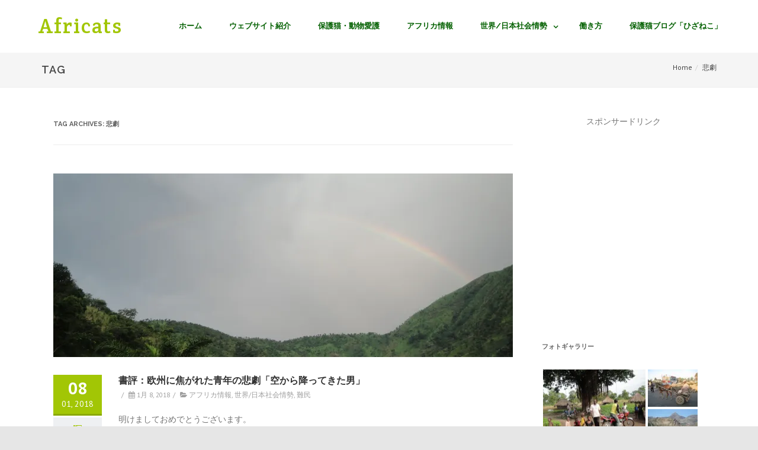

--- FILE ---
content_type: text/html; charset=UTF-8
request_url: http://afri-cats.com/archives/tag/%E6%82%B2%E5%8A%87
body_size: 11774
content:
<!DOCTYPE html> <!--[if IE 7]><html class="ie ie7" lang="ja"
 xmlns:og="http://opengraphprotocol.org/schema/"
 xmlns:fb="http://www.facebook.com/2008/fbml"> <![endif]--> <!--[if IE 8]><html class="ie ie8" lang="ja"
 xmlns:og="http://opengraphprotocol.org/schema/"
 xmlns:fb="http://www.facebook.com/2008/fbml"> <![endif]--> <!--[if !(IE 7) & !(IE 8)]><!--><html lang="ja"
 xmlns:og="http://opengraphprotocol.org/schema/"
 xmlns:fb="http://www.facebook.com/2008/fbml"> <!--<![endif]--><head> <script async src="//pagead2.googlesyndication.com/pagead/js/adsbygoogle.js"></script> <script>(adsbygoogle = window.adsbygoogle || []).push({
    google_ad_client: "ca-pub-3107509265681713",
    enable_page_level_ads: true
  });</script> <meta charset="UTF-8" /><meta name="viewport" content="width=device-width" /><link rel="profile" href="http://gmpg.org/xfn/11" /><link rel="pingback" href="http://afri-cats.com/xmlrpc.php" /><link type="text/css" media="all" href="http://afri-cats.com/wp-content/cache/autoptimize/1/css/autoptimize_68b3fbe6bd3a422ca62816441acccd13.css" rel="stylesheet" /><title>悲劇 | Africats</title> <!-- All in One SEO Pack 3.1.1 によって Michael Torbert の Semper Fi Web Designob_start_detected [-1,-1] --><link rel="canonical" href="http://afri-cats.com/archives/tag/%e6%82%b2%e5%8a%87" /> <!-- All in One SEO Pack --><link rel='dns-prefetch' href='//s0.wp.com' /><link rel='dns-prefetch' href='//fonts.googleapis.com' /><link rel='dns-prefetch' href='//s.w.org' /><link rel="alternate" type="application/rss+xml" title="Africats &raquo; フィード" href="http://afri-cats.com/feed" /><link rel="alternate" type="application/rss+xml" title="Africats &raquo; コメントフィード" href="http://afri-cats.com/comments/feed" /><link rel="alternate" type="application/rss+xml" title="Africats &raquo; 悲劇 タグのフィード" href="http://afri-cats.com/archives/tag/%e6%82%b2%e5%8a%87/feed" /> <script type="text/javascript">window._wpemojiSettings = {"baseUrl":"https:\/\/s.w.org\/images\/core\/emoji\/2.3\/72x72\/","ext":".png","svgUrl":"https:\/\/s.w.org\/images\/core\/emoji\/2.3\/svg\/","svgExt":".svg","source":{"concatemoji":"http:\/\/afri-cats.com\/wp-includes\/js\/wp-emoji-release.min.js"}};
			!function(t,a,e){var r,i,n,o=a.createElement("canvas"),l=o.getContext&&o.getContext("2d");function c(t){var e=a.createElement("script");e.src=t,e.defer=e.type="text/javascript",a.getElementsByTagName("head")[0].appendChild(e)}for(n=Array("flag","emoji4"),e.supports={everything:!0,everythingExceptFlag:!0},i=0;i<n.length;i++)e.supports[n[i]]=function(t){var e,a=String.fromCharCode;if(!l||!l.fillText)return!1;switch(l.clearRect(0,0,o.width,o.height),l.textBaseline="top",l.font="600 32px Arial",t){case"flag":return(l.fillText(a(55356,56826,55356,56819),0,0),e=o.toDataURL(),l.clearRect(0,0,o.width,o.height),l.fillText(a(55356,56826,8203,55356,56819),0,0),e===o.toDataURL())?!1:(l.clearRect(0,0,o.width,o.height),l.fillText(a(55356,57332,56128,56423,56128,56418,56128,56421,56128,56430,56128,56423,56128,56447),0,0),e=o.toDataURL(),l.clearRect(0,0,o.width,o.height),l.fillText(a(55356,57332,8203,56128,56423,8203,56128,56418,8203,56128,56421,8203,56128,56430,8203,56128,56423,8203,56128,56447),0,0),e!==o.toDataURL());case"emoji4":return l.fillText(a(55358,56794,8205,9794,65039),0,0),e=o.toDataURL(),l.clearRect(0,0,o.width,o.height),l.fillText(a(55358,56794,8203,9794,65039),0,0),e!==o.toDataURL()}return!1}(n[i]),e.supports.everything=e.supports.everything&&e.supports[n[i]],"flag"!==n[i]&&(e.supports.everythingExceptFlag=e.supports.everythingExceptFlag&&e.supports[n[i]]);e.supports.everythingExceptFlag=e.supports.everythingExceptFlag&&!e.supports.flag,e.DOMReady=!1,e.readyCallback=function(){e.DOMReady=!0},e.supports.everything||(r=function(){e.readyCallback()},a.addEventListener?(a.addEventListener("DOMContentLoaded",r,!1),t.addEventListener("load",r,!1)):(t.attachEvent("onload",r),a.attachEvent("onreadystatechange",function(){"complete"===a.readyState&&e.readyCallback()})),(r=e.source||{}).concatemoji?c(r.concatemoji):r.wpemoji&&r.twemoji&&(c(r.twemoji),c(r.wpemoji)))}(window,document,window._wpemojiSettings);</script> <!-- managing ads with Advanced Ads – https://wpadvancedads.com/ --><!--noptimize--><script>
					advanced_ads_ready=function(){var fns=[],listener,doc=typeof document==="object"&&document,hack=doc&&doc.documentElement.doScroll,domContentLoaded="DOMContentLoaded",loaded=doc&&(hack?/^loaded|^c/:/^loaded|^i|^c/).test(doc.readyState);if(!loaded&&doc){listener=function(){doc.removeEventListener(domContentLoaded,listener);window.removeEventListener("load",listener);loaded=1;while(listener=fns.shift())listener()};doc.addEventListener(domContentLoaded,listener);window.addEventListener("load",listener)}return function(fn){loaded?setTimeout(fn,0):fns.push(fn)}}();
			</script><!--/noptimize--><link rel='stylesheet' id='dashicons-css'  href='http://afri-cats.com/wp-includes/css/dashicons.min.css' type='text/css' media='all' /><link rel='stylesheet' id='OpenSans-css'  href='//fonts.googleapis.com/css?family=Open+Sans%3A400italic%2C700italic%2C400%2C700' type='text/css' media='all' /><link rel='stylesheet' id='PTSans-css'  href='//fonts.googleapis.com/css?family=PT+Sans%3A400%2C700%2C400italic%2C700italic' type='text/css' media='all' /><link rel='stylesheet' id='Raleway-css'  href='//fonts.googleapis.com/css?family=Raleway%3A400%2C300%2C500%2C600%2C700%2C800%2C900%2C200%2C100' type='text/css' media='all' /><link rel='stylesheet' id='CreteRound-css'  href='//fonts.googleapis.com/css?family=Crete+Round%3A400%2C400italic' type='text/css' media='all' /> <!--[if lt IE 9]><link rel='stylesheet' id='agama-ie-css'  href='http://afri-cats.com/wp-content/themes/agama_old/assets/css/ie.min.css' type='text/css' media='all' /> <![endif]--> <script type='text/javascript' src='http://afri-cats.com/wp-includes/js/jquery/jquery.js'></script> <script type='text/javascript'>/* <![CDATA[ */
var _EPYT_ = {"ajaxurl":"http:\/\/afri-cats.com\/wp-admin\/admin-ajax.php","security":"ccc7ed1f79","gallery_scrolloffset":"20","eppathtoscripts":"http:\/\/afri-cats.com\/wp-content\/plugins\/youtube-embed-plus\/scripts\/","eppath":"http:\/\/afri-cats.com\/wp-content\/plugins\/youtube-embed-plus\/","epresponsiveselector":"[\"iframe.__youtube_prefs_widget__\"]","epdovol":"1","version":"13.1","evselector":"iframe.__youtube_prefs__[src], iframe[src*=\"youtube.com\/embed\/\"], iframe[src*=\"youtube-nocookie.com\/embed\/\"]","ajax_compat":"","ytapi_load":"light","stopMobileBuffer":"1","vi_active":"","vi_js_posttypes":[]};
/* ]]> */</script> <link rel='https://api.w.org/' href='http://afri-cats.com/wp-json/' /><link rel="EditURI" type="application/rsd+xml" title="RSD" href="http://afri-cats.com/xmlrpc.php?rsd" /><link rel="wlwmanifest" type="application/wlwmanifest+xml" href="http://afri-cats.com/wp-includes/wlwmanifest.xml" /><meta name="generator" content="WordPress 4.8.25" /><meta property="og:locale" content="ja_JP" /><meta property="og:locale:alternate" content="ja_JP" /><meta property="fb:app_id" content="265235233946470" /><meta property="og:site_name" content="Africats" /><meta property="og:type" content="Blog" /> <script>window.twttr=(function(d,s,id){var js,fjs=d.getElementsByTagName(s)[0],t=window.twttr||{};if(d.getElementById(id))return;js=d.createElement(s);js.id=id;js.src="https://platform.twitter.com/widgets.js";fjs.parentNode.insertBefore(js,fjs);t._e=[];t.ready=function(f){t._e.push(f);};return t;}(document,"script","twitter-wjs"));</script> <link rel='dns-prefetch' href='//v0.wordpress.com'/><link rel='dns-prefetch' href='//i0.wp.com'/><link rel='dns-prefetch' href='//i1.wp.com'/><link rel='dns-prefetch' href='//i2.wp.com'/><link rel='dns-prefetch' href='//widgets.wp.com'/><link rel='dns-prefetch' href='//s0.wp.com'/><link rel='dns-prefetch' href='//0.gravatar.com'/><link rel='dns-prefetch' href='//1.gravatar.com'/><link rel='dns-prefetch' href='//2.gravatar.com'/><link rel='dns-prefetch' href='//jetpack.wordpress.com'/><link rel='dns-prefetch' href='//s1.wp.com'/><link rel='dns-prefetch' href='//s2.wp.com'/><link rel='dns-prefetch' href='//public-api.wordpress.com'/> <!--[if lt IE 9]><script src="http://afri-cats.com/wp-content/themes/agama_old/assets/js/min/html5.min.js"></script><![endif]--> <script async src="//pagead2.googlesyndication.com/pagead/js/adsbygoogle.js"></script> <script>(adsbygoogle = window.adsbygoogle || []).push({
google_ad_client: "ca-pub-3107509265681713",
enable_page_level_ads: true,
overlays: {bottom: true},
});</script> <link rel="icon" href="https://i1.wp.com/afri-cats.com/wp-content/uploads/2017/04/cropped-africats_icon-1.jpg?fit=32%2C32" sizes="32x32" /><link rel="icon" href="https://i1.wp.com/afri-cats.com/wp-content/uploads/2017/04/cropped-africats_icon-1.jpg?fit=192%2C192" sizes="192x192" /><link rel="apple-touch-icon-precomposed" href="https://i1.wp.com/afri-cats.com/wp-content/uploads/2017/04/cropped-africats_icon-1.jpg?fit=180%2C180" /><meta name="msapplication-TileImage" content="https://i1.wp.com/afri-cats.com/wp-content/uploads/2017/04/cropped-africats_icon-1.jpg?fit=270%2C270" /> <!-- BEGIN ExactMetrics v5.3.8 Universal Analytics - https://exactmetrics.com/ --> <script>(function(i,s,o,g,r,a,m){i['GoogleAnalyticsObject']=r;i[r]=i[r]||function(){
	(i[r].q=i[r].q||[]).push(arguments)},i[r].l=1*new Date();a=s.createElement(o),
	m=s.getElementsByTagName(o)[0];a.async=1;a.src=g;m.parentNode.insertBefore(a,m)
})(window,document,'script','https://www.google-analytics.com/analytics.js','ga');
  ga('create', 'UA-96940202-1', 'auto');
  ga('send', 'pageview');</script> <!-- END ExactMetrics Universal Analytics --></head><body class="archive tag tag-255 stretched header_v1 custom-font-enabled single-author"> <!-- Main Wrapper Start --><div id="main-wrapper"> <!-- Header Start --><header id="masthead" class="site-header clearfix header_v1" role="banner"><div class="sticky-header clear"><div class="sticky-header-inner clear"> <!-- Logo --><div class="pull-left"><h1 class="site-title"><a href="http://afri-cats.com/">Africats</a></h1></div><!-- Logo End --> <!-- Primary Navigation --><nav role="navigation" class="pull-right"><ul id="menu-%e3%83%a1%e3%83%8b%e3%83%a5%e3%83%bc-2" class="sticky-nav"><li id="menu-item-265" class="menu-item menu-item-type-custom menu-item-object-custom menu-item-home menu-item-265"><a href="http://afri-cats.com">ホーム</a></li><li id="menu-item-266" class="menu-item menu-item-type-post_type menu-item-object-page menu-item-266"><a href="http://afri-cats.com/introduction">ウェブサイト紹介</a></li><li id="menu-item-268" class="menu-item menu-item-type-taxonomy menu-item-object-category menu-item-268"><a href="http://afri-cats.com/archives/category/cats">保護猫・動物愛護</a></li><li id="menu-item-267" class="menu-item menu-item-type-taxonomy menu-item-object-category menu-item-267"><a href="http://afri-cats.com/archives/category/africa">アフリカ情報</a></li><li id="menu-item-269" class="menu-item menu-item-type-taxonomy menu-item-object-category menu-item-has-children menu-item-269"><a href="http://afri-cats.com/archives/category/world">世界/日本社会情勢</a><ul  class="sub-menu"><li id="menu-item-270" class="menu-item menu-item-type-taxonomy menu-item-object-category menu-item-270"><a href="http://afri-cats.com/archives/category/world/aid">国際協力</a></li><li id="menu-item-272" class="menu-item menu-item-type-taxonomy menu-item-object-category menu-item-272"><a href="http://afri-cats.com/archives/category/world/refugee">難民</a></li><li id="menu-item-271" class="menu-item menu-item-type-taxonomy menu-item-object-category menu-item-271"><a href="http://afri-cats.com/archives/category/world/society">日本社会情勢</a></li></ul></li><li id="menu-item-273" class="menu-item menu-item-type-taxonomy menu-item-object-category menu-item-273"><a href="http://afri-cats.com/archives/category/work">働き方</a></li><li id="menu-item-274" class="menu-item menu-item-type-custom menu-item-object-custom menu-item-274"><a href="http://hizaneko.afri-cats.com/">保護猫ブログ「ひざねこ」</a></li></ul></nav><!-- Primary Navigation End --> <!-- Mobile Navigation Toggle --> <a href="#mobile-menu" data-toggle="collapse" class="mobile-menu-toggle collapsed"> Mobile Menu Toggle </a><!-- Mobile Navigation Toggle End --></div></div> <!-- Mobile Navigation --><nav class="mobile-menu collapse"><ul id="menu-%e3%83%a1%e3%83%8b%e3%83%a5%e3%83%bc-3" class="menu"><li class="menu-item menu-item-type-custom menu-item-object-custom menu-item-home menu-item-265"><a href="http://afri-cats.com">ホーム</a></li><li class="menu-item menu-item-type-post_type menu-item-object-page menu-item-266"><a href="http://afri-cats.com/introduction">ウェブサイト紹介</a></li><li class="menu-item menu-item-type-taxonomy menu-item-object-category menu-item-268"><a href="http://afri-cats.com/archives/category/cats">保護猫・動物愛護</a></li><li class="menu-item menu-item-type-taxonomy menu-item-object-category menu-item-267"><a href="http://afri-cats.com/archives/category/africa">アフリカ情報</a></li><li class="menu-item menu-item-type-taxonomy menu-item-object-category menu-item-has-children menu-item-269"><a href="http://afri-cats.com/archives/category/world">世界/日本社会情勢</a><ul  class="sub-menu"><li class="menu-item menu-item-type-taxonomy menu-item-object-category menu-item-270"><a href="http://afri-cats.com/archives/category/world/aid">国際協力</a></li><li class="menu-item menu-item-type-taxonomy menu-item-object-category menu-item-272"><a href="http://afri-cats.com/archives/category/world/refugee">難民</a></li><li class="menu-item menu-item-type-taxonomy menu-item-object-category menu-item-271"><a href="http://afri-cats.com/archives/category/world/society">日本社会情勢</a></li></ul></li><li class="menu-item menu-item-type-taxonomy menu-item-object-category menu-item-273"><a href="http://afri-cats.com/archives/category/work">働き方</a></li><li class="menu-item menu-item-type-custom menu-item-object-custom menu-item-274"><a href="http://hizaneko.afri-cats.com/">保護猫ブログ「ひざねこ」</a></li></ul></nav><!-- Mobile Navigation End --> <!-- Header Image Start --> <!-- Header Image End --></header><!-- Header End --> <!-- Breadcrumb --><section id="page-title" class="page-title-mini"><div class="container clearfix"><h1>Tag</h1><ol class="breadcrumb"><li><a href="http://afri-cats.com/">Home</a></li><li class="active">悲劇</li></ol></div></section><!-- / Breadcrumb --><div id="page" class="hfeed site"><div id="main" class="wrapper"><div class="vision-row clearfix"><section id="primary" class="site-content col-md-9"><div id="content" role="main"><header class="archive-header"><h1 class="archive-title">Tag Archives: <span>悲劇</span></h1></header><!-- .archive-header --><div class="article-wrapper list-style clearfix"><article id="post-414" class="post-414 post type-post status-publish format-standard has-post-thumbnail hentry category-africa category-world category-refugee tag-12 tag-235 tag-240 tag-247 tag-239 tag-236 tag-234 tag-249 tag-237 tag-233 tag-252 tag-238 tag-241 tag-231 tag-248 tag-251 tag-254 tag-255 tag-244 tag-250 tag-243 tag-232 tag-253 tag-230 tag-245 tag-242 tag-246 tag-47"><header class="entry-header"><figure class="hover1"> <a href="http://afri-cats.com/archives/414"> <img src="https://i0.wp.com/afri-cats.com/wp-content/uploads/2018/01/DSC03323.jpg?resize=776%2C310" class="img-responsive"> </a></figure></header><div class="article-entry-wrapper"><div class="entry-date"><div class="date-box updated"><span class="date">08</span><span class="month-year">01, 2018</span></div><div class="format-box"><i class="fa fa-camera-retro"></i></div></div><div class="entry-content"><h1 class="entry-title"> <a href="http://afri-cats.com/archives/414" rel="bookmark">書評：欧州に焦がれた青年の悲劇「空から降ってきた男」</a></h1><p class="single-line-meta"><span class="inline-sep">/</span> <i class="fa fa-calendar"></i> <span>1月 8, 2018</span><span class="inline-sep">/</span> <i class="fa fa-folder-open"></i> <a href="http://afri-cats.com/archives/category/africa" rel="category tag">アフリカ情報</a>, <a href="http://afri-cats.com/archives/category/world" rel="category tag">世界/日本社会情勢</a>, <a href="http://afri-cats.com/archives/category/world/refugee" rel="category tag">難民</a></p> <!-- Begin :: Generated by Easy Custom Auto Excerpt --><div class="ecae" style="text-align: inherit"><p>明けましておめでとうございます。</p><p>年末年始はいつも以上に読書に時間を割き、のんびり過ごすことができました。</p><p>今回読んだ本のうちの一冊がとても印象的だったので、今回はその書評を書きます。</p><p>タイトルは「空から降ってきた男　アフリカ『奴隷社会』の悲劇」。著者は毎日新聞の小倉孝保氏。</p><p>（↓画像クリックでAmazonの商品ページに飛びます。）</p><p>Amazonのページに、あらすじを含めた丁寧な書評がいくつも並んでいますので、ここでは大まかな流れを振り返りながら私の思ったところを記録するにとどめ、細かい内容にはあまり触れずにおきます。<span class="ecae-button none" style="text-align:left" > <a class="ecae-link" href="http://afri-cats.com/archives/414"><span>read more</span></a></span></p></div><!-- End :: Generated by Easy Custom Auto Excerpt --> <!-- Facebook Like Button Vivacity Infotech BEGIN --><div class="fb-like" data-href="http://afri-cats.com/archives/414" data-layout="button" data-action="like" data-show-faces="false" data-size="large" data-width="450" data-share="" ></div> <!-- Facebook Like Button Vivacity Infotech END --><div class="sharedaddy sd-sharing-enabled"><div class="robots-nocontent sd-block sd-social sd-social-icon sd-sharing"><h3 class="sd-title">SNSでシェア</h3><div class="sd-content"><ul><li class="share-facebook"><a rel="nofollow" data-shared="sharing-facebook-414" class="share-facebook sd-button share-icon no-text" href="http://afri-cats.com/archives/414?share=facebook" rel="noopener noreferrer" target="_blank" title="Facebook で共有するにはクリックしてください"><span></span><span class="sharing-screen-reader-text">Facebook で共有するにはクリックしてください (新しいウィンドウで開きます)</span></a></li><li class="share-twitter"><a rel="nofollow" data-shared="sharing-twitter-414" class="share-twitter sd-button share-icon no-text" href="http://afri-cats.com/archives/414?share=twitter" rel="noopener noreferrer" target="_blank" title="クリックして Twitter で共有"><span></span><span class="sharing-screen-reader-text">クリックして Twitter で共有 (新しいウィンドウで開きます)</span></a></li><li class="share-google-plus-1"><a rel="nofollow" data-shared="sharing-google-414" class="share-google-plus-1 sd-button share-icon no-text" href="http://afri-cats.com/archives/414?share=google-plus-1" rel="noopener noreferrer" target="_blank" title="クリックして Google+ で共有"><span></span><span class="sharing-screen-reader-text">クリックして Google+ で共有 (新しいウィンドウで開きます)</span></a></li><li class="share-linkedin"><a rel="nofollow" data-shared="sharing-linkedin-414" class="share-linkedin sd-button share-icon no-text" href="http://afri-cats.com/archives/414?share=linkedin" rel="noopener noreferrer" target="_blank" title="クリックして LinkedIn で共有"><span></span><span class="sharing-screen-reader-text">クリックして LinkedIn で共有 (新しいウィンドウで開きます)</span></a></li><li class="share-press-this"><a rel="nofollow" data-shared="" class="share-press-this sd-button share-icon no-text" href="http://afri-cats.com/archives/414?share=press-this" rel="noopener noreferrer" target="_blank" title="クリックして Press This から投稿"><span></span><span class="sharing-screen-reader-text">クリックして Press This から投稿 (新しいウィンドウで開きます)</span></a></li><li class="share-print"><a rel="nofollow" data-shared="" class="share-print sd-button share-icon no-text" href="http://afri-cats.com/archives/414" rel="noopener noreferrer" target="_blank" title="クリックして印刷"><span></span><span class="sharing-screen-reader-text">クリックして印刷 (新しいウィンドウで開きます)</span></a></li><li class="share-end"></li></ul></div></div></div><div class='sharedaddy sd-block sd-like jetpack-likes-widget-wrapper jetpack-likes-widget-unloaded' id='like-post-wrapper-126994175-414-6979dd6f15543' data-src='https://widgets.wp.com/likes/#blog_id=126994175&amp;post_id=414&amp;origin=afri-cats.com&amp;obj_id=126994175-414-6979dd6f15543' data-name='like-post-frame-126994175-414-6979dd6f15543'><h3 class="sd-title">いいね:</h3><div class='likes-widget-placeholder post-likes-widget-placeholder' style='height: 55px;'><span class='button'><span>いいね</span></span> <span class="loading">読み込み中...</span></div><span class='sd-text-color'></span><a class='sd-link-color'></a></div></div> <!-- Content Footer --><footer class="entry-meta"></footer><!-- .entry-meta --></div></article><!-- #post --></div><!-- .article-wrapper --></div><!-- #content --></section><!-- #primary --><div id="secondary" class="widget-area col-md-3" role="complementary"><aside class="widget advads-widget"><div style="text-align: center; " id="advads-1005857191"><div><center>スポンサードリンク</center></div><p><center><script async src="//pagead2.googlesyndication.com/pagead/js/adsbygoogle.js"></script> <!-- レクタングル中 --> <ins class="adsbygoogle"
 style="display:inline-block;width:300px;height:250px"
 data-ad-client="ca-pub-3107509265681713"
 data-ad-slot="3666298388"></ins> <script>(adsbygoogle = window.adsbygoogle || []).push({});</script></center></p></div><br style="clear: both; display: block; float: none;"/></aside><aside id="gallery-2" class="widget widget-gallery"><h3 class="widget-title">フォトギャラリー</h3><div class="widget-gallery-rectangular no-carousel"><div
 class="tiled-gallery type-rectangular tiled-gallery-unresized"
 data-original-width="265"
 data-carousel-extra='{&quot;blog_id&quot;:1,&quot;permalink&quot;:&quot;http:\/\/afri-cats.com\/archives\/414&quot;,&quot;likes_blog_id&quot;:126994175}'
 itemscope itemtype="http://schema.org/ImageGallery"
 ><div
 class="gallery-row"
 style="width: 265px; height: 134px;"
 data-original-width="265"
 data-original-height="134"  ><div
 class="gallery-group images-1"
 style="width: 177px; height: 134px;"
 data-original-width="177"
 data-original-height="134"
 ><div class="tiled-gallery-item tiled-gallery-item-small" itemprop="associatedMedia" itemscope itemtype="http://schema.org/ImageObject"> <a href="https://i1.wp.com/afri-cats.com/wp-content/uploads/2017/04/DSC03492.jpg" border="0" itemprop="url"><meta itemprop="width" content="173"><meta itemprop="height" content="130"> <img
 data-attachment-id="100"
data-orig-file="http://afri-cats.com/wp-content/uploads/2017/04/DSC03492.jpg"
data-orig-size="2048,1536"
data-comments-opened="1"
data-image-meta="{&quot;aperture&quot;:&quot;8&quot;,&quot;credit&quot;:&quot;&quot;,&quot;camera&quot;:&quot;DSC-W290&quot;,&quot;caption&quot;:&quot;&quot;,&quot;created_timestamp&quot;:&quot;1314115214&quot;,&quot;copyright&quot;:&quot;&quot;,&quot;focal_length&quot;:&quot;5&quot;,&quot;iso&quot;:&quot;80&quot;,&quot;shutter_speed&quot;:&quot;0.0125&quot;,&quot;title&quot;:&quot;&quot;,&quot;orientation&quot;:&quot;1&quot;}"
data-image-title="DSC03492"
data-image-description=""
data-medium-file="https://i1.wp.com/afri-cats.com/wp-content/uploads/2017/04/DSC03492.jpg?fit=300%2C225"
data-large-file="https://i1.wp.com/afri-cats.com/wp-content/uploads/2017/04/DSC03492.jpg?fit=1024%2C768"
 src="https://i1.wp.com/afri-cats.com/wp-content/uploads/2017/04/DSC03492.jpg?w=173&#038;h=130"
 width="173"
 height="130"
 data-original-width="173"
 data-original-height="130"
 itemprop="http://schema.org/image"
 title="DSC03492"
 alt="DSC03492"
 style="width: 173px; height: 130px;"
 /> </a></div></div> <!-- close group --><div
 class="gallery-group images-2"
 style="width: 88px; height: 134px;"
 data-original-width="88"
 data-original-height="134"
 ><div class="tiled-gallery-item tiled-gallery-item-small" itemprop="associatedMedia" itemscope itemtype="http://schema.org/ImageObject"> <a href="https://i0.wp.com/afri-cats.com/wp-content/uploads/2017/04/IMG_1592.jpg" border="0" itemprop="url"><meta itemprop="width" content="84"><meta itemprop="height" content="63"> <img
 data-attachment-id="106"
data-orig-file="http://afri-cats.com/wp-content/uploads/2017/04/IMG_1592.jpg"
data-orig-size="3072,2304"
data-comments-opened="1"
data-image-meta="{&quot;aperture&quot;:&quot;2.8&quot;,&quot;credit&quot;:&quot;&quot;,&quot;camera&quot;:&quot;Canon IXY DIGITAL 10&quot;,&quot;caption&quot;:&quot;&quot;,&quot;created_timestamp&quot;:&quot;1289862672&quot;,&quot;copyright&quot;:&quot;&quot;,&quot;focal_length&quot;:&quot;5.8&quot;,&quot;iso&quot;:&quot;80&quot;,&quot;shutter_speed&quot;:&quot;0.003125&quot;,&quot;title&quot;:&quot;&quot;,&quot;orientation&quot;:&quot;1&quot;}"
data-image-title="IMG_1592"
data-image-description=""
data-medium-file="https://i0.wp.com/afri-cats.com/wp-content/uploads/2017/04/IMG_1592.jpg?fit=300%2C225"
data-large-file="https://i0.wp.com/afri-cats.com/wp-content/uploads/2017/04/IMG_1592.jpg?fit=1024%2C768"
 src="https://i0.wp.com/afri-cats.com/wp-content/uploads/2017/04/IMG_1592.jpg?w=84&#038;h=63"
 width="84"
 height="63"
 data-original-width="84"
 data-original-height="63"
 itemprop="http://schema.org/image"
 title="IMG_1592"
 alt="IMG_1592"
 style="width: 84px; height: 63px;"
 /> </a></div><div class="tiled-gallery-item tiled-gallery-item-small" itemprop="associatedMedia" itemscope itemtype="http://schema.org/ImageObject"> <a href="https://i1.wp.com/afri-cats.com/wp-content/uploads/2017/04/IMG_2533.jpg" border="0" itemprop="url"><meta itemprop="width" content="84"><meta itemprop="height" content="63"> <img
 data-attachment-id="109"
data-orig-file="http://afri-cats.com/wp-content/uploads/2017/04/IMG_2533.jpg"
data-orig-size="3072,2304"
data-comments-opened="1"
data-image-meta="{&quot;aperture&quot;:&quot;4.5&quot;,&quot;credit&quot;:&quot;&quot;,&quot;camera&quot;:&quot;Canon IXY DIGITAL 10&quot;,&quot;caption&quot;:&quot;&quot;,&quot;created_timestamp&quot;:&quot;1290288269&quot;,&quot;copyright&quot;:&quot;&quot;,&quot;focal_length&quot;:&quot;14.421&quot;,&quot;iso&quot;:&quot;80&quot;,&quot;shutter_speed&quot;:&quot;0.0025&quot;,&quot;title&quot;:&quot;&quot;,&quot;orientation&quot;:&quot;1&quot;}"
data-image-title="IMG_2533"
data-image-description=""
data-medium-file="https://i1.wp.com/afri-cats.com/wp-content/uploads/2017/04/IMG_2533.jpg?fit=300%2C225"
data-large-file="https://i1.wp.com/afri-cats.com/wp-content/uploads/2017/04/IMG_2533.jpg?fit=1024%2C768"
 src="https://i1.wp.com/afri-cats.com/wp-content/uploads/2017/04/IMG_2533.jpg?w=84&#038;h=63"
 width="84"
 height="63"
 data-original-width="84"
 data-original-height="63"
 itemprop="http://schema.org/image"
 title="IMG_2533"
 alt="IMG_2533"
 style="width: 84px; height: 63px;"
 /> </a></div></div> <!-- close group --></div> <!-- close row --><div
 class="gallery-row"
 style="width: 265px; height: 67px;"
 data-original-width="265"
 data-original-height="67"  ><div
 class="gallery-group images-1"
 style="width: 88px; height: 67px;"
 data-original-width="88"
 data-original-height="67"
 ><div class="tiled-gallery-item tiled-gallery-item-small" itemprop="associatedMedia" itemscope itemtype="http://schema.org/ImageObject"> <a href="https://i2.wp.com/afri-cats.com/wp-content/uploads/2017/04/IMG_2628.jpg" border="0" itemprop="url"><meta itemprop="width" content="84"><meta itemprop="height" content="63"> <img
 data-attachment-id="110"
data-orig-file="http://afri-cats.com/wp-content/uploads/2017/04/IMG_2628.jpg"
data-orig-size="3072,2304"
data-comments-opened="1"
data-image-meta="{&quot;aperture&quot;:&quot;8&quot;,&quot;credit&quot;:&quot;&quot;,&quot;camera&quot;:&quot;Canon IXY DIGITAL 10&quot;,&quot;caption&quot;:&quot;&quot;,&quot;created_timestamp&quot;:&quot;1290365817&quot;,&quot;copyright&quot;:&quot;&quot;,&quot;focal_length&quot;:&quot;5.8&quot;,&quot;iso&quot;:&quot;80&quot;,&quot;shutter_speed&quot;:&quot;0.00625&quot;,&quot;title&quot;:&quot;&quot;,&quot;orientation&quot;:&quot;1&quot;}"
data-image-title="IMG_2628"
data-image-description=""
data-medium-file="https://i2.wp.com/afri-cats.com/wp-content/uploads/2017/04/IMG_2628.jpg?fit=300%2C225"
data-large-file="https://i2.wp.com/afri-cats.com/wp-content/uploads/2017/04/IMG_2628.jpg?fit=1024%2C768"
 src="https://i2.wp.com/afri-cats.com/wp-content/uploads/2017/04/IMG_2628.jpg?w=84&#038;h=63"
 width="84"
 height="63"
 data-original-width="84"
 data-original-height="63"
 itemprop="http://schema.org/image"
 title="IMG_2628"
 alt="IMG_2628"
 style="width: 84px; height: 63px;"
 /> </a></div></div> <!-- close group --><div
 class="gallery-group images-1"
 style="width: 88px; height: 67px;"
 data-original-width="88"
 data-original-height="67"
 ><div class="tiled-gallery-item tiled-gallery-item-small" itemprop="associatedMedia" itemscope itemtype="http://schema.org/ImageObject"> <a href="https://i1.wp.com/afri-cats.com/wp-content/uploads/2017/04/IMG_1563.jpg" border="0" itemprop="url"><meta itemprop="width" content="84"><meta itemprop="height" content="63"> <img
 data-attachment-id="105"
data-orig-file="http://afri-cats.com/wp-content/uploads/2017/04/IMG_1563.jpg"
data-orig-size="3072,2304"
data-comments-opened="1"
data-image-meta="{&quot;aperture&quot;:&quot;8&quot;,&quot;credit&quot;:&quot;&quot;,&quot;camera&quot;:&quot;Canon IXY DIGITAL 10&quot;,&quot;caption&quot;:&quot;&quot;,&quot;created_timestamp&quot;:&quot;1289859455&quot;,&quot;copyright&quot;:&quot;&quot;,&quot;focal_length&quot;:&quot;5.8&quot;,&quot;iso&quot;:&quot;80&quot;,&quot;shutter_speed&quot;:&quot;0.00625&quot;,&quot;title&quot;:&quot;&quot;,&quot;orientation&quot;:&quot;1&quot;}"
data-image-title="IMG_1563"
data-image-description=""
data-medium-file="https://i1.wp.com/afri-cats.com/wp-content/uploads/2017/04/IMG_1563.jpg?fit=300%2C225"
data-large-file="https://i1.wp.com/afri-cats.com/wp-content/uploads/2017/04/IMG_1563.jpg?fit=1024%2C768"
 src="https://i1.wp.com/afri-cats.com/wp-content/uploads/2017/04/IMG_1563.jpg?w=84&#038;h=63"
 width="84"
 height="63"
 data-original-width="84"
 data-original-height="63"
 itemprop="http://schema.org/image"
 title="IMG_1563"
 alt="IMG_1563"
 style="width: 84px; height: 63px;"
 /> </a></div></div> <!-- close group --><div
 class="gallery-group images-1"
 style="width: 89px; height: 67px;"
 data-original-width="89"
 data-original-height="67"
 ><div class="tiled-gallery-item tiled-gallery-item-small" itemprop="associatedMedia" itemscope itemtype="http://schema.org/ImageObject"> <a href="https://i0.wp.com/afri-cats.com/wp-content/uploads/2017/04/DSC03528.jpg" border="0" itemprop="url"><meta itemprop="width" content="85"><meta itemprop="height" content="63"> <img
 data-attachment-id="101"
data-orig-file="http://afri-cats.com/wp-content/uploads/2017/04/DSC03528.jpg"
data-orig-size="2048,1536"
data-comments-opened="1"
data-image-meta="{&quot;aperture&quot;:&quot;9&quot;,&quot;credit&quot;:&quot;&quot;,&quot;camera&quot;:&quot;DSC-W290&quot;,&quot;caption&quot;:&quot;&quot;,&quot;created_timestamp&quot;:&quot;1314185389&quot;,&quot;copyright&quot;:&quot;&quot;,&quot;focal_length&quot;:&quot;6.9&quot;,&quot;iso&quot;:&quot;80&quot;,&quot;shutter_speed&quot;:&quot;0.00625&quot;,&quot;title&quot;:&quot;&quot;,&quot;orientation&quot;:&quot;1&quot;}"
data-image-title="DSC03528"
data-image-description=""
data-medium-file="https://i0.wp.com/afri-cats.com/wp-content/uploads/2017/04/DSC03528.jpg?fit=300%2C225"
data-large-file="https://i0.wp.com/afri-cats.com/wp-content/uploads/2017/04/DSC03528.jpg?fit=1024%2C768"
 src="https://i0.wp.com/afri-cats.com/wp-content/uploads/2017/04/DSC03528.jpg?w=85&#038;h=63"
 width="85"
 height="63"
 data-original-width="85"
 data-original-height="63"
 itemprop="http://schema.org/image"
 title="DSC03528"
 alt="DSC03528"
 style="width: 85px; height: 63px;"
 /> </a></div></div> <!-- close group --></div> <!-- close row --><div
 class="gallery-row"
 style="width: 265px; height: 134px;"
 data-original-width="265"
 data-original-height="134"  ><div
 class="gallery-group images-2"
 style="width: 88px; height: 134px;"
 data-original-width="88"
 data-original-height="134"
 ><div class="tiled-gallery-item tiled-gallery-item-small" itemprop="associatedMedia" itemscope itemtype="http://schema.org/ImageObject"> <a href="https://i2.wp.com/afri-cats.com/wp-content/uploads/2017/04/IMG_1402.jpg" border="0" itemprop="url"><meta itemprop="width" content="84"><meta itemprop="height" content="63"> <img
 data-attachment-id="104"
data-orig-file="http://afri-cats.com/wp-content/uploads/2017/04/IMG_1402.jpg"
data-orig-size="3072,2304"
data-comments-opened="1"
data-image-meta="{&quot;aperture&quot;:&quot;3.5&quot;,&quot;credit&quot;:&quot;&quot;,&quot;camera&quot;:&quot;Canon IXY DIGITAL 10&quot;,&quot;caption&quot;:&quot;&quot;,&quot;created_timestamp&quot;:&quot;1289832167&quot;,&quot;copyright&quot;:&quot;&quot;,&quot;focal_length&quot;:&quot;10.093&quot;,&quot;iso&quot;:&quot;80&quot;,&quot;shutter_speed&quot;:&quot;0.0015625&quot;,&quot;title&quot;:&quot;&quot;,&quot;orientation&quot;:&quot;1&quot;}"
data-image-title="IMG_1402"
data-image-description=""
data-medium-file="https://i2.wp.com/afri-cats.com/wp-content/uploads/2017/04/IMG_1402.jpg?fit=300%2C225"
data-large-file="https://i2.wp.com/afri-cats.com/wp-content/uploads/2017/04/IMG_1402.jpg?fit=1024%2C768"
 src="https://i2.wp.com/afri-cats.com/wp-content/uploads/2017/04/IMG_1402.jpg?w=84&#038;h=63"
 width="84"
 height="63"
 data-original-width="84"
 data-original-height="63"
 itemprop="http://schema.org/image"
 title="IMG_1402"
 alt="IMG_1402"
 style="width: 84px; height: 63px;"
 /> </a></div><div class="tiled-gallery-item tiled-gallery-item-small" itemprop="associatedMedia" itemscope itemtype="http://schema.org/ImageObject"> <a href="https://i1.wp.com/afri-cats.com/wp-content/uploads/2017/04/IMG_2655.jpg" border="0" itemprop="url"><meta itemprop="width" content="84"><meta itemprop="height" content="63"> <img
 data-attachment-id="99"
data-orig-file="http://afri-cats.com/wp-content/uploads/2017/04/IMG_2655.jpg"
data-orig-size="3072,2304"
data-comments-opened="1"
data-image-meta="{&quot;aperture&quot;:&quot;2.8&quot;,&quot;credit&quot;:&quot;&quot;,&quot;camera&quot;:&quot;Canon IXY DIGITAL 10&quot;,&quot;caption&quot;:&quot;&quot;,&quot;created_timestamp&quot;:&quot;1290368188&quot;,&quot;copyright&quot;:&quot;&quot;,&quot;focal_length&quot;:&quot;5.8&quot;,&quot;iso&quot;:&quot;80&quot;,&quot;shutter_speed&quot;:&quot;0.016666666666667&quot;,&quot;title&quot;:&quot;&quot;,&quot;orientation&quot;:&quot;1&quot;}"
data-image-title="IMG_2655"
data-image-description=""
data-medium-file="https://i1.wp.com/afri-cats.com/wp-content/uploads/2017/04/IMG_2655.jpg?fit=300%2C225"
data-large-file="https://i1.wp.com/afri-cats.com/wp-content/uploads/2017/04/IMG_2655.jpg?fit=1024%2C768"
 src="https://i1.wp.com/afri-cats.com/wp-content/uploads/2017/04/IMG_2655.jpg?w=84&#038;h=63"
 width="84"
 height="63"
 data-original-width="84"
 data-original-height="63"
 itemprop="http://schema.org/image"
 title="IMG_2655"
 alt="IMG_2655"
 style="width: 84px; height: 63px;"
 /> </a></div></div> <!-- close group --><div
 class="gallery-group images-1"
 style="width: 177px; height: 134px;"
 data-original-width="177"
 data-original-height="134"
 ><div class="tiled-gallery-item tiled-gallery-item-small" itemprop="associatedMedia" itemscope itemtype="http://schema.org/ImageObject"> <a href="https://i1.wp.com/afri-cats.com/wp-content/uploads/2017/04/DSC03546.jpg" border="0" itemprop="url"><meta itemprop="width" content="173"><meta itemprop="height" content="130"> <img
 data-attachment-id="102"
data-orig-file="http://afri-cats.com/wp-content/uploads/2017/04/DSC03546.jpg"
data-orig-size="2048,1536"
data-comments-opened="1"
data-image-meta="{&quot;aperture&quot;:&quot;4&quot;,&quot;credit&quot;:&quot;&quot;,&quot;camera&quot;:&quot;DSC-W290&quot;,&quot;caption&quot;:&quot;&quot;,&quot;created_timestamp&quot;:&quot;1314191802&quot;,&quot;copyright&quot;:&quot;&quot;,&quot;focal_length&quot;:&quot;11.5&quot;,&quot;iso&quot;:&quot;80&quot;,&quot;shutter_speed&quot;:&quot;0.005&quot;,&quot;title&quot;:&quot;&quot;,&quot;orientation&quot;:&quot;1&quot;}"
data-image-title="DSC03546"
data-image-description=""
data-medium-file="https://i1.wp.com/afri-cats.com/wp-content/uploads/2017/04/DSC03546.jpg?fit=300%2C225"
data-large-file="https://i1.wp.com/afri-cats.com/wp-content/uploads/2017/04/DSC03546.jpg?fit=1024%2C768"
 src="https://i1.wp.com/afri-cats.com/wp-content/uploads/2017/04/DSC03546.jpg?w=173&#038;h=130"
 width="173"
 height="130"
 data-original-width="173"
 data-original-height="130"
 itemprop="http://schema.org/image"
 title="DSC03546"
 alt="DSC03546"
 style="width: 173px; height: 130px;"
 /> </a></div></div> <!-- close group --></div> <!-- close row --><div
 class="gallery-row"
 style="width: 265px; height: 100px;"
 data-original-width="265"
 data-original-height="100"  ><div
 class="gallery-group images-1"
 style="width: 132px; height: 100px;"
 data-original-width="132"
 data-original-height="100"
 ><div class="tiled-gallery-item tiled-gallery-item-small" itemprop="associatedMedia" itemscope itemtype="http://schema.org/ImageObject"> <a href="https://i1.wp.com/afri-cats.com/wp-content/uploads/2017/04/IMG_2271.jpg" border="0" itemprop="url"><meta itemprop="width" content="128"><meta itemprop="height" content="96"> <img
 data-attachment-id="108"
data-orig-file="http://afri-cats.com/wp-content/uploads/2017/04/IMG_2271.jpg"
data-orig-size="3072,2304"
data-comments-opened="1"
data-image-meta="{&quot;aperture&quot;:&quot;8&quot;,&quot;credit&quot;:&quot;&quot;,&quot;camera&quot;:&quot;Canon IXY DIGITAL 10&quot;,&quot;caption&quot;:&quot;&quot;,&quot;created_timestamp&quot;:&quot;1290263176&quot;,&quot;copyright&quot;:&quot;&quot;,&quot;focal_length&quot;:&quot;5.8&quot;,&quot;iso&quot;:&quot;80&quot;,&quot;shutter_speed&quot;:&quot;0.008&quot;,&quot;title&quot;:&quot;&quot;,&quot;orientation&quot;:&quot;1&quot;}"
data-image-title="IMG_2271"
data-image-description=""
data-medium-file="https://i1.wp.com/afri-cats.com/wp-content/uploads/2017/04/IMG_2271.jpg?fit=300%2C225"
data-large-file="https://i1.wp.com/afri-cats.com/wp-content/uploads/2017/04/IMG_2271.jpg?fit=1024%2C768"
 src="https://i1.wp.com/afri-cats.com/wp-content/uploads/2017/04/IMG_2271.jpg?w=128&#038;h=96"
 width="128"
 height="96"
 data-original-width="128"
 data-original-height="96"
 itemprop="http://schema.org/image"
 title="IMG_2271"
 alt="IMG_2271"
 style="width: 128px; height: 96px;"
 /> </a></div></div> <!-- close group --><div
 class="gallery-group images-1"
 style="width: 133px; height: 100px;"
 data-original-width="133"
 data-original-height="100"
 ><div class="tiled-gallery-item tiled-gallery-item-small" itemprop="associatedMedia" itemscope itemtype="http://schema.org/ImageObject"> <a href="https://i0.wp.com/afri-cats.com/wp-content/uploads/2017/04/IMG_2115.jpg" border="0" itemprop="url"><meta itemprop="width" content="129"><meta itemprop="height" content="96"> <img
 data-attachment-id="107"
data-orig-file="http://afri-cats.com/wp-content/uploads/2017/04/IMG_2115.jpg"
data-orig-size="3072,2304"
data-comments-opened="1"
data-image-meta="{&quot;aperture&quot;:&quot;8&quot;,&quot;credit&quot;:&quot;&quot;,&quot;camera&quot;:&quot;Canon IXY DIGITAL 10&quot;,&quot;caption&quot;:&quot;&quot;,&quot;created_timestamp&quot;:&quot;1290120743&quot;,&quot;copyright&quot;:&quot;&quot;,&quot;focal_length&quot;:&quot;5.8&quot;,&quot;iso&quot;:&quot;80&quot;,&quot;shutter_speed&quot;:&quot;0.01&quot;,&quot;title&quot;:&quot;&quot;,&quot;orientation&quot;:&quot;1&quot;}"
data-image-title="IMG_2115"
data-image-description=""
data-medium-file="https://i0.wp.com/afri-cats.com/wp-content/uploads/2017/04/IMG_2115.jpg?fit=300%2C225"
data-large-file="https://i0.wp.com/afri-cats.com/wp-content/uploads/2017/04/IMG_2115.jpg?fit=1024%2C768"
 src="https://i0.wp.com/afri-cats.com/wp-content/uploads/2017/04/IMG_2115.jpg?w=129&#038;h=96"
 width="129"
 height="96"
 data-original-width="129"
 data-original-height="96"
 itemprop="http://schema.org/image"
 title="IMG_2115"
 alt="IMG_2115"
 style="width: 129px; height: 96px;"
 /> </a></div></div> <!-- close group --></div> <!-- close row --><div
 class="gallery-row"
 style="width: 265px; height: 200px;"
 data-original-width="265"
 data-original-height="200"  ><div
 class="gallery-group images-1"
 style="width: 265px; height: 200px;"
 data-original-width="265"
 data-original-height="200"
 ><div class="tiled-gallery-item tiled-gallery-item-large" itemprop="associatedMedia" itemscope itemtype="http://schema.org/ImageObject"> <a href="https://i0.wp.com/afri-cats.com/wp-content/uploads/2017/04/DSCF6164.jpg" border="0" itemprop="url"><meta itemprop="width" content="261"><meta itemprop="height" content="196"> <img
 data-attachment-id="103"
data-orig-file="http://afri-cats.com/wp-content/uploads/2017/04/DSCF6164.jpg"
data-orig-size="2816,2112"
data-comments-opened="1"
data-image-meta="{&quot;aperture&quot;:&quot;8&quot;,&quot;credit&quot;:&quot;&quot;,&quot;camera&quot;:&quot;FinePix F300EXR&quot;,&quot;caption&quot;:&quot;&quot;,&quot;created_timestamp&quot;:&quot;1322396304&quot;,&quot;copyright&quot;:&quot;&quot;,&quot;focal_length&quot;:&quot;6.4&quot;,&quot;iso&quot;:&quot;100&quot;,&quot;shutter_speed&quot;:&quot;0.0033333333333333&quot;,&quot;title&quot;:&quot;&quot;,&quot;orientation&quot;:&quot;1&quot;}"
data-image-title="DSCF6164"
data-image-description=""
data-medium-file="https://i0.wp.com/afri-cats.com/wp-content/uploads/2017/04/DSCF6164.jpg?fit=300%2C225"
data-large-file="https://i0.wp.com/afri-cats.com/wp-content/uploads/2017/04/DSCF6164.jpg?fit=1024%2C768"
 src="https://i0.wp.com/afri-cats.com/wp-content/uploads/2017/04/DSCF6164.jpg?w=261&#038;h=196"
 width="261"
 height="196"
 data-original-width="261"
 data-original-height="196"
 itemprop="http://schema.org/image"
 title="DSCF6164"
 alt="DSCF6164"
 style="width: 261px; height: 196px;"
 /> </a></div></div> <!-- close group --></div> <!-- close row --></div></div></aside><aside id="recent-posts-2" class="widget widget_recent_entries"><h3 class="widget-title">最近の投稿</h3><ul><li> <a href="http://afri-cats.com/archives/471">空港で生きる家族　－母国での迫害、そして難民申請の拒否－</a></li><li> <a href="http://afri-cats.com/archives/463">上野千鶴子さんの祝辞から考える－女性の価値、男性の特権　</a></li><li> <a href="http://afri-cats.com/archives/447">世界難民の日に寄せて　－私が出会った難民・国内避難民－</a></li><li> <a href="http://afri-cats.com/archives/441">書評「動物保護入門」ー日本の動物愛護活動を考える</a></li><li> <a href="http://afri-cats.com/archives/423">春が象徴するもの　－終止符、飛躍、そして無常－</a></li></ul></aside><aside id="categories-2" class="widget widget_categories"><h3 class="widget-title">カテゴリー</h3><ul><li class="cat-item cat-item-3"><a href="http://afri-cats.com/archives/category/africa" >アフリカ情報</a> (13)</li><li class="cat-item cat-item-5"><a href="http://afri-cats.com/archives/category/world" >世界/日本社会情勢</a> (21)<ul class='children'><li class="cat-item cat-item-26"><a href="http://afri-cats.com/archives/category/world/aid" >国際協力</a> (8)</li><li class="cat-item cat-item-6"><a href="http://afri-cats.com/archives/category/world/society" >日本社会情勢</a> (7)</li><li class="cat-item cat-item-27"><a href="http://afri-cats.com/archives/category/world/refugee" >難民</a> (9)</li></ul></li><li class="cat-item cat-item-4"><a href="http://afri-cats.com/archives/category/cats" >保護猫・動物愛護</a> (6)</li><li class="cat-item cat-item-7"><a href="http://afri-cats.com/archives/category/work" >働き方</a> (7)</li></ul></aside><aside id="archives-2" class="widget widget_archive"><h3 class="widget-title">アーカイブ</h3><ul><li><a href='http://afri-cats.com/archives/date/2019/07'>2019年7月</a>&nbsp;(1)</li><li><a href='http://afri-cats.com/archives/date/2019/04'>2019年4月</a>&nbsp;(1)</li><li><a href='http://afri-cats.com/archives/date/2018/06'>2018年6月</a>&nbsp;(2)</li><li><a href='http://afri-cats.com/archives/date/2018/03'>2018年3月</a>&nbsp;(1)</li><li><a href='http://afri-cats.com/archives/date/2018/01'>2018年1月</a>&nbsp;(1)</li><li><a href='http://afri-cats.com/archives/date/2017/12'>2017年12月</a>&nbsp;(3)</li><li><a href='http://afri-cats.com/archives/date/2017/11'>2017年11月</a>&nbsp;(2)</li><li><a href='http://afri-cats.com/archives/date/2017/10'>2017年10月</a>&nbsp;(2)</li><li><a href='http://afri-cats.com/archives/date/2017/08'>2017年8月</a>&nbsp;(2)</li><li><a href='http://afri-cats.com/archives/date/2017/07'>2017年7月</a>&nbsp;(4)</li><li><a href='http://afri-cats.com/archives/date/2017/06'>2017年6月</a>&nbsp;(1)</li><li><a href='http://afri-cats.com/archives/date/2017/05'>2017年5月</a>&nbsp;(4)</li><li><a href='http://afri-cats.com/archives/date/2017/04'>2017年4月</a>&nbsp;(9)</li></ul></aside><aside id="twitter_timeline-2" class="widget widget_twitter_timeline"><h3 class="widget-title">Twitterでの投稿</h3><a class="twitter-timeline" data-width="600" data-theme="light" data-link-color="#f96e5b" data-border-color="#e8e8e8" data-tweet-limit="2" data-lang="JA" data-partner="jetpack" data-chrome="transparent" href="https://twitter.com/Japan_Africa" href="https://twitter.com/Japan_Africa">ツイート</a></aside><aside id="wplooktwitterfollowbutton-2" class="widget widget_wplooktwitterfollowbutton"><h3 class="widget-title">Twitterでフォロー</h3><div class="container_wplooktwitterfollowbutton"> <a href="http://twitter.com/Japan_Africa" class="twitter-follow-button" data-show-count="false" data-size="large" data-show-screen-name="true" data-dnt="false" data-lang="ja" >Follow @Japan_Africa</a></div></aside></div><!-- #secondary --></div><!-- .container --></div><!-- #main .wrapper --></div><!-- #page --> <!-- Footer Widgets Start --><div class="footer-widgets"><div class="container"><div class="col-md-3"><aside id="meta-4" class="widget widget_meta"><h3 class="widget-title">サイト情報</h3><ul><li><a href="http://afri-cats.com/wp-login.php">ログイン</a></li><li><a href="http://afri-cats.com/feed">投稿の <abbr title="Really Simple Syndication">RSS</abbr></a></li><li><a href="http://afri-cats.com/comments/feed">コメントの <abbr title="Really Simple Syndication">RSS</abbr></a></li><li><a href="https://ja.wordpress.org/" title="Powered by WordPress, state-of-the-art semantic personal publishing platform.">WordPress.org</a></li></ul></aside></div><div class="col-md-3"><aside id="search-7" class="widget widget_search"><h3 class="widget-title">サイト内検索</h3><form role="search" method="get" class="search-form" action="http://afri-cats.com/"><div class="search-table"> <label class="search-field"> <span class="screen-reader-text">Search for:</span> <input type="search" class="search-field" placeholder="Search" value="" name="s" title="Search for:" /> </label><div class="search-button"> <input type="submit" class="search-submit" value="&raquo;" /></div></div></form></aside></div><div class="col-md-3"><aside id="pages-3" class="widget widget_pages"><h3 class="widget-title">当ウェブサイトへのご来訪に際して</h3><ul><li class="page_item page-item-158"><a href="http://afri-cats.com/%e3%83%97%e3%83%a9%e3%82%a4%e3%83%90%e3%82%b7%e3%83%bc%e3%83%9d%e3%83%aa%e3%82%b7%e3%83%bc">プライバシーポリシー</a></li></ul></aside></div><div class="col-md-3"><aside id="calendar-5" class="widget widget_calendar"><h3 class="widget-title">投稿カレンダー</h3><div id="calendar_wrap" class="calendar_wrap"><table id="wp-calendar"><caption>2026年1月</caption><thead><tr><th scope="col" title="月曜日">月</th><th scope="col" title="火曜日">火</th><th scope="col" title="水曜日">水</th><th scope="col" title="木曜日">木</th><th scope="col" title="金曜日">金</th><th scope="col" title="土曜日">土</th><th scope="col" title="日曜日">日</th></tr></thead><tfoot><tr><td colspan="3" id="prev"><a href="http://afri-cats.com/archives/date/2019/07">&laquo; 7月</a></td><td class="pad">&nbsp;</td><td colspan="3" id="next" class="pad">&nbsp;</td></tr></tfoot><tbody><tr><td colspan="3" class="pad">&nbsp;</td><td>1</td><td>2</td><td>3</td><td>4</td></tr><tr><td>5</td><td>6</td><td>7</td><td>8</td><td>9</td><td>10</td><td>11</td></tr><tr><td>12</td><td>13</td><td>14</td><td>15</td><td>16</td><td>17</td><td>18</td></tr><tr><td>19</td><td>20</td><td>21</td><td>22</td><td>23</td><td>24</td><td>25</td></tr><tr><td>26</td><td>27</td><td id="today">28</td><td>29</td><td>30</td><td>31</td><td class="pad" colspan="1">&nbsp;</td></tr></tbody></table></div></aside></div></div></div><!-- Footer Widgets End --> <!-- Footer Start --><footer id="colophon" class="clear" role="contentinfo"><div class="footer-sub-wrapper clear"><div class="site-info col-md-6"><div>Icons made by <a href="http://www.freepik.com" title="Freepik">Freepik</a> from <a href="http://www.flaticon.com" title="Flaticon">www.flaticon.com</a> is licensed by <a href="http://creativecommons.org/licenses/by/3.0/" title="Creative Commons BY 3.0" target="_blank">CC 3.0 BY</a></div> Copyright © 2017 Africats All Rights Reserved.</div><!-- .site-info --><div class="social col-md-6"> <a class="social-icons twitter" href="https://twitter.com/Japan_Africa" target="_self" data-toggle="tooltip" data-placement="top" title="Twitter"></a><a class="social-icons rss" href="http://afri-cats.com/feed" target="_self" data-toggle="tooltip" data-placement="top" title="RSS"></a></div></div></footer><!-- Footer End --></div><!-- Main Wrapper End --> <a id="toTop"><i class="fa fa-angle-up"></i></a> <!-- Instagram Feed JS --> <script type="text/javascript">var sbiajaxurl = "http://afri-cats.com/wp-admin/admin-ajax.php";</script> <div id="fb-root"></div><script>(function(d, s, id) {
  var js, fjs = d.getElementsByTagName(s)[0];
  if (d.getElementById(id)) return;
  js = d.createElement(s); js.id = id;
  js.src = "//connect.facebook.net/ja_JP/sdk.js#xfbml=1&version=v2.7&appId=265235233946470";
  fjs.parentNode.insertBefore(js, fjs);
}(document, 'script', 'facebook-jssdk'));</script> <div style="display:none"></div> <script type="text/javascript">window.WPCOM_sharing_counts = {"http:\/\/afri-cats.com\/archives\/414":414};</script> <script type='text/javascript'>/* <![CDATA[ */
var sb_instagram_js_options = {"sb_instagram_at":"","font_method":"svg"};
/* ]]> */</script> <script type='text/javascript' src='https://s0.wp.com/wp-content/js/devicepx-jetpack.js'></script> <script type='text/javascript'>/* <![CDATA[ */
var agama = {"is_admin_bar_showing":"","is_home":"","is_front_page":"","headerStyle":"transparent","headerImage":"","top_navigation":"1","background_image":"","primaryColor":"#A2C605","header_top_margin":"0","slider_enable":"1","slider_height":"0","slider_time":"7000"};
/* ]]> */</script> <script type='text/javascript'>/* <![CDATA[ */
var sharing_js_options = {"lang":"en","counts":"1"};
/* ]]> */</script> <script type='text/javascript'>var windowOpen;
			jQuery( document.body ).on( 'click', 'a.share-facebook', function() {
				// If there's another sharing window open, close it.
				if ( 'undefined' !== typeof windowOpen ) {
					windowOpen.close();
				}
				windowOpen = window.open( jQuery( this ).attr( 'href' ), 'wpcomfacebook', 'menubar=1,resizable=1,width=600,height=400' );
				return false;
			});
var windowOpen;
			jQuery( document.body ).on( 'click', 'a.share-twitter', function() {
				// If there's another sharing window open, close it.
				if ( 'undefined' !== typeof windowOpen ) {
					windowOpen.close();
				}
				windowOpen = window.open( jQuery( this ).attr( 'href' ), 'wpcomtwitter', 'menubar=1,resizable=1,width=600,height=350' );
				return false;
			});
var windowOpen;
			jQuery( document.body ).on( 'click', 'a.share-google-plus-1', function() {
				// If there's another sharing window open, close it.
				if ( 'undefined' !== typeof windowOpen ) {
					windowOpen.close();
				}
				windowOpen = window.open( jQuery( this ).attr( 'href' ), 'wpcomgoogle-plus-1', 'menubar=1,resizable=1,width=480,height=550' );
				return false;
			});
var windowOpen;
			jQuery( document.body ).on( 'click', 'a.share-linkedin', function() {
				// If there's another sharing window open, close it.
				if ( 'undefined' !== typeof windowOpen ) {
					windowOpen.close();
				}
				windowOpen = window.open( jQuery( this ).attr( 'href' ), 'wpcomlinkedin', 'menubar=1,resizable=1,width=580,height=450' );
				return false;
			});</script> <iframe src='https://widgets.wp.com/likes/master.html?ver=202605#ver=202605&amp;lang=ja' scrolling='no' id='likes-master' name='likes-master' style='display:none;'></iframe><div id='likes-other-gravatars'><div class="likes-text"><span>%d</span>人のブロガーが「いいね」をつけました。</div><ul class="wpl-avatars sd-like-gravatars"></ul></div> <script type='text/javascript' src='https://stats.wp.com/e-202605.js' async='async' defer='defer'></script> <script type='text/javascript'>_stq = window._stq || [];
	_stq.push([ 'view', {v:'ext',j:'1:6.4.6',blog:'126994175',post:'0',tz:'9',srv:'afri-cats.com'} ]);
	_stq.push([ 'clickTrackerInit', '126994175', '0' ]);</script> <script type="text/javascript" defer src="http://afri-cats.com/wp-content/cache/autoptimize/1/js/autoptimize_7eb1fa8efd1a33cecf1b09118777ba79.js"></script></body></html>

--- FILE ---
content_type: text/html; charset=utf-8
request_url: https://www.google.com/recaptcha/api2/aframe
body_size: 268
content:
<!DOCTYPE HTML><html><head><meta http-equiv="content-type" content="text/html; charset=UTF-8"></head><body><script nonce="K5705IYBPyDrzZySh0E0vA">/** Anti-fraud and anti-abuse applications only. See google.com/recaptcha */ try{var clients={'sodar':'https://pagead2.googlesyndication.com/pagead/sodar?'};window.addEventListener("message",function(a){try{if(a.source===window.parent){var b=JSON.parse(a.data);var c=clients[b['id']];if(c){var d=document.createElement('img');d.src=c+b['params']+'&rc='+(localStorage.getItem("rc::a")?sessionStorage.getItem("rc::b"):"");window.document.body.appendChild(d);sessionStorage.setItem("rc::e",parseInt(sessionStorage.getItem("rc::e")||0)+1);localStorage.setItem("rc::h",'1769594227730');}}}catch(b){}});window.parent.postMessage("_grecaptcha_ready", "*");}catch(b){}</script></body></html>

--- FILE ---
content_type: text/plain
request_url: https://www.google-analytics.com/j/collect?v=1&_v=j102&a=688360330&t=pageview&_s=1&dl=http%3A%2F%2Fafri-cats.com%2Farchives%2Ftag%2F%25E6%2582%25B2%25E5%258A%2587&ul=en-us%40posix&dt=%E6%82%B2%E5%8A%87%20%7C%20Africats&sr=1280x720&vp=1280x720&_u=IEBAAEABAAAAACAAI~&jid=18993447&gjid=1479996895&cid=1582756444.1769594225&tid=UA-96940202-1&_gid=866894141.1769594225&_r=1&_slc=1&z=1892631676
body_size: -450
content:
2,cG-HPT2WT46HQ